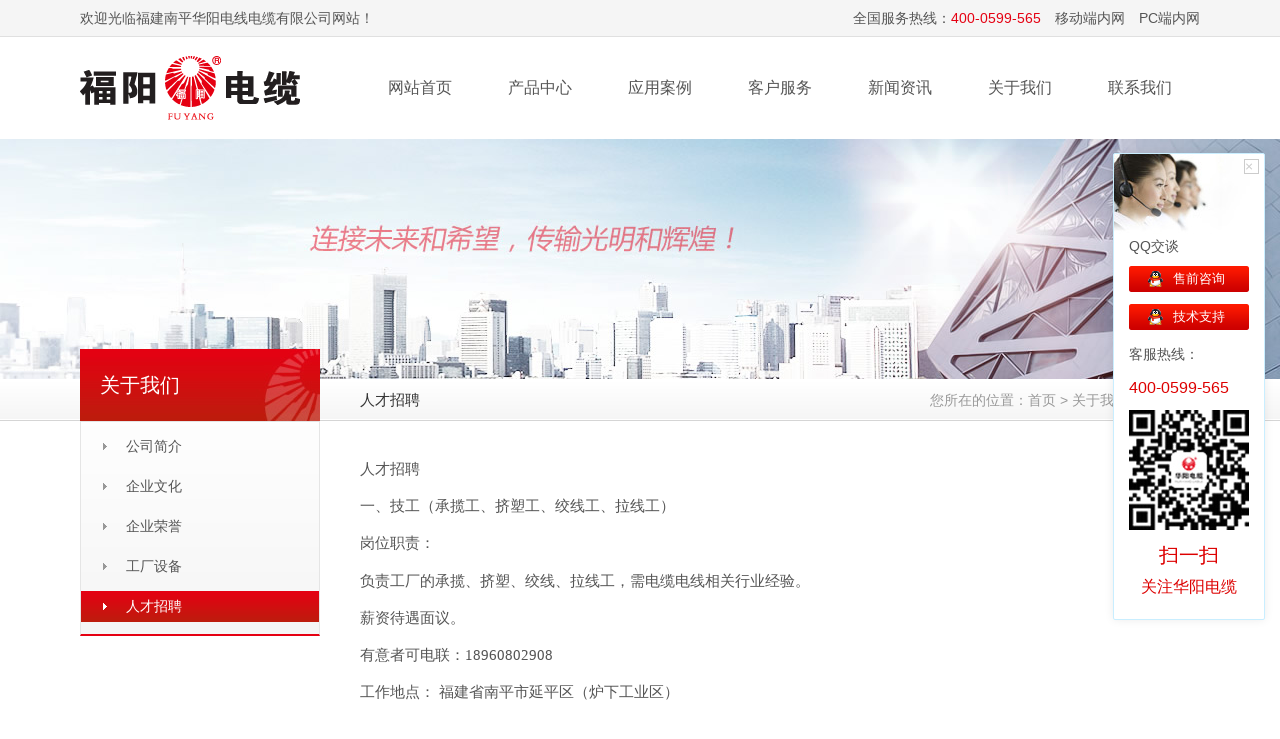

--- FILE ---
content_type: text/html; Charset=utf-8
request_url: http://huayangcable.com/list.asp?classid=11
body_size: 18577
content:
<!DOCTYPE html>
<html lang="en">
<head>
<meta http-equiv="Content-Type" content="text/html; charset=utf-8" />
<title>人才招聘_福建南平华阳电线电缆有限公司</title>
<meta name="Keywords" content="人才招聘,华阳电缆,电线,电缆,华阳电线电缆,福州电缆,南平电缆,环保电缆,防火电缆,福阳牌,架空电缆,福州电线,福建电缆,家用电线,电话线,电线电缆,福州电线电缆,线缆" />
<meta name="Description" content="福建南平华阳电线电缆有限公司--电线电缆专家。长期奉行精心制造、诚信服务、科学管理、树立品牌的宗旨，坚持质量第一、信誉和服务至上的质量方针，征求广大用户的意见，使本公司的产品更加完美，以回报新老客户的厚爱。" />
<link href="/theme/default/css/base.css" rel="stylesheet" type="text/css" />
<script>var webroot="/",murl="list.asp?classid=11";</script>
<script src="/lib/js/jquery.js"></script>
<script src="/lib/js/jquery-migrate-1.1.0.min.js"></script>
<script src="/lib/js/base.js"></script>
<script src="/theme/default/js/base.js"></script>
<script src="/theme/default/js/easy.js"></script>
</head>
<body>
<div class="topbar">
	<div class="w1120">
		<p class="fl">欢迎光临福建南平华阳电线电缆有限公司网站！</p>
		<p class="fr">全国服务热线：<span class="phone">400-0599-565</span>　<a href="http://192.168.31.16:8010/" target="_blank">移动端内网</a>　<a href="http://121.204.65.74:8082/" target="_blank">PC端内网</a></p>
	</div>
</div>
<div class="header w1120 al">
	<h1><a href="http://huayangcable.com/" class="logo"></a></h1>
	<div class="mainNav">
		<ul>
			<li class="home"><a href="/">网站首页</a></li>
			<li><a href="/list.asp?classid=2" title="产品中心">产品中心</a></li>
			<li><a href="/list.asp?classid=5" title="应用案例">应用案例</a></li>
			<li><a href="/list.asp?classid=4" title="客户服务">客户服务</a></li>
			<li><a href="/list.asp?classid=3" title="新闻资讯">新闻资讯</a></li>
			<li><a href="/list.asp?classid=1" title="关于我们">关于我们</a></li>
			<li><a href="/list.asp?classid=6" title="联系我们">联系我们</a></li>
		</ul>
	</div>
</div>
<div class="sub-banner"></div>
<div id="subContentContainer" class="clearfix">
	<div class="w1120 m-auto">
		<div class="sub1Row fl">
			<div class="category">
				<div class="tit"><h3>关于我们</h3><span></span></div>
				<ul>
					<li><a href="/list.asp?classid=7" title="公司简介">公司简介</a></li>
					<li><a href="/list.asp?classid=8" title="企业文化">企业文化</a></li>
					<li><a href="/list.asp?classid=9" title="企业荣誉">企业荣誉</a></li>
					<li><a href="/list.asp?classid=10" title="工厂设备">工厂设备</a></li>
					<li class="hover"><a href="/list.asp?classid=11" title="人才招聘">人才招聘</a></li>
				</ul>
			</div>
		</div>
		<div class="sub2Row fr">
			<div class="location">您所在的位置：<a href="/">首页</a> > <a href="/list.asp?classid=1" title="关于我们">关于我们</a> > <a href="/list.asp?classid=11" title="人才招聘">人才招聘</a><h4>人才招聘</h4></div>
			<div class="textContainer">
				<div class="contentDesc"><p style="text-align:left;line-height:27px"><span style="font-size:15px;font-family:&#39;微软雅黑&#39;,&#39;sans-serif&#39;;color:#555555">人才招聘</span></p><p style="text-align:left;line-height:27px"><span style="font-size:15px;font-family:&#39;微软雅黑&#39;,&#39;sans-serif&#39;;color:#555555">一、技工（承揽工、挤塑工、绞线工、拉线工）&nbsp; </span></p><p style="text-align:left;line-height:27px"><span style="font-size:15px;font-family:&#39;微软雅黑&#39;,&#39;sans-serif&#39;;color:#555555">岗位职责：</span></p><p style="text-align:left;line-height:27px"><span style="color: rgb(85, 85, 85); font-family: 微软雅黑, sans-serif; font-size: 15px;">负责工厂的承揽、挤塑、绞线、拉线工，需电缆电线相关行业经验。</span></p><p style="text-align:left;line-height:27px"><span style="font-size:15px;font-family:&#39;微软雅黑&#39;,&#39;sans-serif&#39;;color:#555555">薪资待遇面议。</span></p><p style="text-align:left;line-height:27px"><span style="font-size:15px;font-family:&#39;微软雅黑&#39;,&#39;sans-serif&#39;;color:#555555">有意者可电联：18960802908</span></p><p style="text-align:left;line-height:27px"><span style="font-size:15px;font-family:&#39;微软雅黑&#39;,&#39;sans-serif&#39;;color:#555555">工作地点： 福建省南平市延平区（炉下工业区）</span></p><p style="text-align:left;line-height:27px"><span style="font-size:15px;font-family:&#39;微软雅黑&#39;,&#39;sans-serif&#39;;color:#555555">&nbsp;</span><span style="color: rgb(85, 85, 85); font-family: 微软雅黑, sans-serif; font-size: 15px;">二、品牌代理/合伙人（全国各省份及各地级）</span></p><p style="text-align:left;line-height:27px"><span style="font-size:15px;font-family:&#39;微软雅黑&#39;,&#39;sans-serif&#39;;color:#555555">岗位要求：</span></p><p style="text-align:left;line-height:27px"><span style="font-size:15px;font-family:&#39;微软雅黑&#39;,&#39;sans-serif&#39;;color:#555555">1</span><span style="font-size:15px;font-family:&#39;微软雅黑&#39;,&#39;sans-serif&#39;;color:#555555">、营销业务的高级销售人才，能够独立管理和策划产品的区域销售</span></p><p style="text-align:left;line-height:27px"><span style="font-size:15px;font-family:&#39;微软雅黑&#39;,&#39;sans-serif&#39;;color:#555555">2</span><span style="font-size:15px;font-family:&#39;微软雅黑&#39;,&#39;sans-serif&#39;;color:#555555">、具有极高的市场经验和敏感的市场观察力，分析力。要求能够独立管理产品的销售业务。</span></p><p style="text-align:left;line-height:27px"><span style="font-size:15px;font-family:&#39;微软雅黑&#39;,&#39;sans-serif&#39;;color:#555555">3</span><span style="font-size:15px;font-family:&#39;微软雅黑&#39;,&#39;sans-serif&#39;;color:#555555">、丰富的销售管理经验和出色的业务能力。</span></p><p style="text-align:left;line-height:27px"><span style="font-size:15px;font-family:&#39;微软雅黑&#39;,&#39;sans-serif&#39;;color:#555555">4</span><span style="font-size:15px;font-family:&#39;微软雅黑&#39;,&#39;sans-serif&#39;;color:#555555">、相关行业（建筑、建材、电力、电气机械与器材制造业、线缆）管理经验者优先。</span></p><p style="text-align:left;line-height:27px"><span style="font-size:15px;font-family:&#39;微软雅黑&#39;,&#39;sans-serif&#39;;color:#555555">岗位职责：</span></p><p style="text-align:left;line-height:27px"><span style="font-size:15px;font-family:&#39;微软雅黑&#39;,&#39;sans-serif&#39;;color:#555555">1</span><span style="font-size:15px;font-family:&#39;微软雅黑&#39;,&#39;sans-serif&#39;;color:#555555">、参与公司销售战略，市场营销战略的制定，执行公司营销策略并对市场开拓进行策划。</span></p><p style="text-align:left;line-height:27px"><span style="font-size:15px;font-family:&#39;微软雅黑&#39;,&#39;sans-serif&#39;;color:#555555">2</span><span style="font-size:15px;font-family:&#39;微软雅黑&#39;,&#39;sans-serif&#39;;color:#555555">、组建团队，根据所辖地区实际情况进行人员配备、团队组建。</span></p><p style="text-align:left;line-height:27px"><span style="font-size:15px;font-family:&#39;微软雅黑&#39;,&#39;sans-serif&#39;;color:#555555">3</span><span style="font-size:15px;font-family:&#39;微软雅黑&#39;,&#39;sans-serif&#39;;color:#555555">、制定所辖地区营销计划、分解销售目标。负责该地区稳定和营销计划及销售目标的实施。</span></p><p style="text-align:left;line-height:27px"><span style="font-size:15px;font-family:&#39;微软雅黑&#39;,&#39;sans-serif&#39;;color:#555555">4</span><span style="font-size:15px;font-family:&#39;微软雅黑&#39;,&#39;sans-serif&#39;;color:#555555">、负责建立和健全所辖区域销售管理制度。</span></p><p style="text-align:left;line-height:27px"><span style="font-size:15px;font-family:&#39;微软雅黑&#39;,&#39;sans-serif&#39;;color:#555555">5</span><span style="font-size:15px;font-family:&#39;微软雅黑&#39;,&#39;sans-serif&#39;;color:#555555">、及时沟通客户，反馈市场信息，做出处理意见；</span></p><p style="text-align:left;line-height:27px"><span style="font-size:15px;font-family:&#39;微软雅黑&#39;,&#39;sans-serif&#39;;color:#555555">6</span><span style="font-size:15px;font-family:&#39;微软雅黑&#39;,&#39;sans-serif&#39;;color:#555555">、区域开拓、沟通和管理各区域的重要客户；</span></p><p style="text-align:left;line-height:27px"><span style="font-size:15px;font-family:&#39;微软雅黑&#39;,&#39;sans-serif&#39;;color:#555555">7</span><span style="font-size:15px;font-family:&#39;微软雅黑&#39;,&#39;sans-serif&#39;;color:#555555">、维护现有客户，开发新客户。</span></p><p style="text-align:left;line-height:27px"><span style="font-size:15px;font-family:&#39;微软雅黑&#39;,&#39;sans-serif&#39;;color:#555555">一经录用，待遇从优，具体面谈</span></p><p style="text-align:left;line-height:27px"><span style="font-size:15px;font-family:&#39;微软雅黑&#39;,&#39;sans-serif&#39;;color:#555555">面试地址：福州市仓山区金达路130号瑞坤大榕树文化创意园一号楼四楼福阳电缆</span></p><p style="text-align:left;line-height:27px"><span style="font-size:15px;font-family:&#39;微软雅黑&#39;,&#39;sans-serif&#39;;color:#555555">联系电话：18960802908</span></p><p style="text-align:left;line-height:27px"><span style="font-size:15px;font-family:&#39;微软雅黑&#39;,&#39;sans-serif&#39;;color:#555555">&nbsp;</span><span style="color: rgb(85, 85, 85); font-family: 微软雅黑, sans-serif; font-size: 15px;">三、业务经理（招聘目标7人）</span></p><p style="text-align:left;line-height:27px"><span style="font-size:15px;font-family:&#39;微软雅黑&#39;,&#39;sans-serif&#39;;color:#555555">岗位职责：</span></p><p style="text-align:left;line-height:27px"><span style="font-size:15px;font-family:&#39;微软雅黑&#39;,&#39;sans-serif&#39;;color:#555555">1</span><span style="font-size:15px;font-family:&#39;微软雅黑&#39;,&#39;sans-serif&#39;;color:#555555">、维护公司现有客户，保持合作关系；</span></p><p style="text-align:left;line-height:27px"><span style="font-size:15px;font-family:&#39;微软雅黑&#39;,&#39;sans-serif&#39;;color:#555555">2</span><span style="font-size:15px;font-family:&#39;微软雅黑&#39;,&#39;sans-serif&#39;;color:#555555">、开拓市场，针对客户需求，制定合作方案；</span></p><p style="text-align:left;line-height:27px"><span style="font-size:15px;font-family:&#39;微软雅黑&#39;,&#39;sans-serif&#39;;color:#555555">3</span><span style="font-size:15px;font-family:&#39;微软雅黑&#39;,&#39;sans-serif&#39;;color:#555555">、执行销售和市场推广方案；</span></p><p style="text-align:left;line-height:27px"><span style="font-size:15px;font-family:&#39;微软雅黑&#39;,&#39;sans-serif&#39;;color:#555555">4</span><span style="font-size:15px;font-family:&#39;微软雅黑&#39;,&#39;sans-serif&#39;;color:#555555">、制定渠道营销策略，提供渠道服务支持；</span></p><p style="text-align:left;line-height:27px"><span style="font-size:15px;font-family:&#39;微软雅黑&#39;,&#39;sans-serif&#39;;color:#555555">5</span><span style="font-size:15px;font-family:&#39;微软雅黑&#39;,&#39;sans-serif&#39;;color:#555555">、及时沟通客户，反馈市场信息，做出处理意见；</span></p><p style="text-align:left;line-height:27px"><span style="font-size:15px;font-family:&#39;微软雅黑&#39;,&#39;sans-serif&#39;;color:#555555">6</span><span style="font-size:15px;font-family:&#39;微软雅黑&#39;,&#39;sans-serif&#39;;color:#555555">、协助福州区域经理开拓、沟通和管理各区域的重要客户。</span></p><p style="text-align:left;line-height:27px"><span style="font-size:13px;font-family:&#39;微软雅黑&#39;,&#39;sans-serif&#39;;color:#555555">&nbsp;</span><span style="color: rgb(85, 85, 85); font-family: 微软雅黑, sans-serif; font-size: 15px;">任职资格：</span></p><p style="text-align:left;line-height:27px"><span style="font-size:15px;font-family:&#39;微软雅黑&#39;,&#39;sans-serif&#39;;color:#555555">1</span><span style="font-size:15px;font-family:&#39;微软雅黑&#39;,&#39;sans-serif&#39;;color:#555555">、大专及以上学历，市场营销等相关专业；</span></p><p style="text-align:left;line-height:27px"><span style="font-size:15px;font-family:&#39;微软雅黑&#39;,&#39;sans-serif&#39;;color:#555555">2</span><span style="font-size:15px;font-family:&#39;微软雅黑&#39;,&#39;sans-serif&#39;;color:#555555">、1年以上销售行业工作经验，业绩突出者优先；</span></p><p style="text-align:left;line-height:27px"><span style="font-size:15px;font-family:&#39;微软雅黑&#39;,&#39;sans-serif&#39;;color:#555555">3</span><span style="font-size:15px;font-family:&#39;微软雅黑&#39;,&#39;sans-serif&#39;;color:#555555">、反应敏捷、表达能力强，具有较强的沟通能力及交际技巧，具有亲和力；</span></p><p style="text-align:left;line-height:27px"><span style="font-size:15px;font-family:&#39;微软雅黑&#39;,&#39;sans-serif&#39;;color:#555555">4</span><span style="font-size:15px;font-family:&#39;微软雅黑&#39;,&#39;sans-serif&#39;;color:#555555">、具备一定的市场分析及判断能力，良好的客户服务意识；</span></p><p style="text-align:left;line-height:27px"><span style="font-size:15px;font-family:&#39;微软雅黑&#39;,&#39;sans-serif&#39;;color:#555555">5</span><span style="font-size:15px;font-family:&#39;微软雅黑&#39;,&#39;sans-serif&#39;;color:#555555">、有责任心，能承受较大的工作压力，有团队协作精神，善于挑战。</span></p><p style="text-align:left;line-height:27px"><span style="font-size:15px;font-family:&#39;微软雅黑&#39;,&#39;sans-serif&#39;;color:#555555">6</span><span style="font-size:15px;font-family:&#39;微软雅黑&#39;,&#39;sans-serif&#39;;color:#555555">、有建材、线缆等行业工作经验者优先；</span></p><p style="text-align:left;line-height:27px"><span style="font-size:15px;font-family:&#39;微软雅黑&#39;,&#39;sans-serif&#39;;color:#555555">7</span><span style="font-size:15px;font-family:&#39;微软雅黑&#39;,&#39;sans-serif&#39;;color:#555555">、优秀者可放宽条件；</span></p><p style="text-align:left;line-height:27px"><span style="font-size:15px;font-family:&#39;微软雅黑&#39;,&#39;sans-serif&#39;;color:#555555">&nbsp;</span><span style="color: rgb(85, 85, 85); font-family: 微软雅黑, sans-serif; font-size: 15px;">待遇：底薪+抽成+绩效；</span></p><p style="text-align:left;line-height:27px"><span style="font-size:15px;font-family:&#39;微软雅黑&#39;,&#39;sans-serif&#39;;color:#555555">一般业务员年薪10万-15万， 业务主管年薪20万起</span></p><p style="text-align:left;line-height:27px"><span style="font-size:15px;font-family:&#39;微软雅黑&#39;,&#39;sans-serif&#39;;color:#555555">面试地址：福州市仓山区金达路130号瑞坤大榕树文化创意园一号楼四楼福阳电缆</span></p><p style="text-align:left;line-height:27px"><span style="font-size:15px;font-family:&#39;微软雅黑&#39;,&#39;sans-serif&#39;;color:#555555">联系电话：18960802908</span></p><p><br/></p></div>
				<div class="list_page"></div>
			</div>
		</div>
	</div>
</div>
<div id="footer">
	<div class="ft-quick">
		<div class="w1120">
			<div class="ft-ewm fl"><img src="/theme/default/images/ewm.gif" /><p>华阳线缆官方微信</p></div>
			<div class="ft-hotline fl">
				<h4>全国服务热线</h4><p>400-0599-565</p>
			</div>
			<div class="ft-map fr">
				<dl>
					<dt>产品中心</dt>
					<dd><a href="/list.asp?classid=12" title="电线">电线</a></dd>
					<dd><a href="/list.asp?classid=13" title="中压电缆">中压电缆</a></dd>
					<dd><a href="/list.asp?classid=14" title="低压电缆">低压电缆</a></dd>
					<dd><a href="/list.asp?classid=15" title="预分支电缆">预分支电缆</a></dd>
					<dd><a href="/list.asp?classid=16" title="控制电缆">控制电缆</a></dd>
					<dd><a href="/list.asp?classid=29" title="架空电缆">架空电缆</a></dd>
					<dd><a href="/list.asp?classid=33" title="矿物绝缘电缆">矿物绝缘电缆</a></dd>
				</dl>
				<dl>
					<dt>服务支持</dt>
					<dd><a href="/list.asp?classid=20" title="技术支持">技术支持</a></dd>
					<dd><a href="/list.asp?classid=22" title="售后服务">售后服务</a></dd>
					<dd><a href="/list.asp?classid=35" title="产品知识">产品知识</a></dd>
					<dd><a href="/list.asp?classid=46" title="常见问题">常见问题</a></dd>
				</dl>
				<dl>
					<dt>新闻动态</dt>
					<dd><a href="/list.asp?classid=17" title="公司动态">公司动态</a></dd>
					<dd><a href="/list.asp?classid=18" title="相关资讯">相关资讯</a></dd>
					<dd><a href="/list.asp?classid=19" title="展会报道">展会报道</a></dd>
				</dl>
				<dl>
					<dt>关于我们</dt>
					<dd><a href="/list.asp?classid=7" title="公司简介">公司简介</a></dd>
					<dd><a href="/list.asp?classid=8" title="企业文化">企业文化</a></dd>
					<dd><a href="/list.asp?classid=9" title="企业荣誉">企业荣誉</a></dd>
					<dd><a href="/list.asp?classid=10" title="工厂设备">工厂设备</a></dd>
					<dd><a href="/list.asp?classid=11" title="人才招聘">人才招聘</a></dd>
				</dl>
				<dl>
					<dt>联系我们</dt>
					<dd><a href="/list.asp?classid=23" title="联系方式">联系方式</a></dd>
					<dd><a href="plug/book.asp" title="在线留言">在线留言</a></dd>
				</dl>
			</div>
		</div>
	</div>
	<div class="ft-copyright">
		<div class="w1120">
			<p class="fl">Copyright &copy; 2012-2016 福建南平华阳电线电缆有限公司 All rights reserved.&nbsp;&nbsp;&nbsp;<a href="https://beian.miit.gov.cn/" target="_blank">闽ICP备2025125312号</a>&nbsp;&nbsp;&nbsp;</p>
			<p class="fr">技术支持：<a href="http://www.cn-line.com" target="_blank">蓝恩互动</a></p>
		</div>
	</div>
</div>
<script src="/plug/service/online.js"></script>
</body>
</html>

--- FILE ---
content_type: text/css
request_url: http://huayangcable.com/theme/default/css/base.css
body_size: 15950
content:
/* - - - - - - - - - - - - - - - - - - - - - - - - - - - - - - - - -
作者：Inhuy | www.cn-line.com
联系：inhuy@163.com
最后修改时间：2015-05-02
/* - - - global - - - - - - - - - - - - - - - - - - - - - - - - */
html,body,ul,ol,dl,dd,h1,h2,h3,h4,h5,h6,pre,form,fieldset,legend,input,button,textarea,select,p,blockquote,th,td { margin:0; padding:0;}
img, fieldset { border:0; vertical-align:middle;}
ol,ul { list-style:none;}
table { border-collapse:collapse; border-spacing:0;}
em,i,u { font-style:normal;}
button { cursor:pointer;}
h1,h2,h3,h4,h5,h6 { font-size:inherit; font-weight:normal;}
hr { clear:both; height:1px; border:none; border-top:1px dashed #ccc; display:block;}
.clear { clear:both; height:0; line-height:0; font-size:0; display:block; overflow:hidden;}
.clearfix:after { clear:both; content:"."; height:0; display:block; visibility:hidden;}
.clearfix { *zoom:1;}

/* - - - basic - - - - - - - - - - - - - - - - - - - - - - - - */
body { font:14px/1.75 "Microsoft YaHei","微软雅黑",Tahoma,Arial; text-align:center; background:#fff; color:#555; -webkit-text-size-adjust:none;}
a { color:#555; text-decoration:none;}
a:hover { color:#f60; text-decoration:underline;}

/* - - - librarys - - - - - - - - - - - - - - - - - - - - - - - - */
.al { text-align:left;}
.ac { text-align:center;}
.ar { text-align:right;}
.fl { float:left;}
.fr { float:right;}
.undis { display:none;}
.dii { display:inline;}
.dis { display:block;}
.dib { display:inline-block;}
.f14 { font-size:14px;}
.fbold { font-weight:bold;}
.m_auto { margin:0 auto;}
.hr_10 { clear:both; display:block; height:10px; font-size:1px; overflow:hidden;}
.hr_20 { clear:both; display:block; height:20px; font-size:1px; overflow:hidden;}
.hr_25 { clear:both; display:block; height:25px; font-size:1px; overflow:hidden;}
.w1120 { width:1120px; margin:0 auto;}
.w100 { width:100%;}
.bgf8 { background:#F8F8F8;}

/* - - - font - - - - - - - - - - - - - - - - - - - - - - - - */
.cFF771B { color:#FF771B;}
.c6c6c6c { color:#6c6c6c;}

/* - - - topbar - - - - - - - - - - - - - - - - - - - - - */
.topbar { height:36px; line-height:36px; background:#f5f5f5; border-bottom:1px solid #e0e0e0; overflow:hidden;}
	.topbar .phone { font-size:14px; color:#E50012;}

/* - - - header - - - - - - - - - - - - - - - - - - - - - */
.header { height:102px; position:relative;z-index:99999;}
	.header .logo { width:220px; height:64px; position:absolute; left:0; top:19px; background:url(../images/logo.gif) 0 0 no-repeat; text-indent:-9999em; display:block; overflow:hidden;}
.mainNav { width:840px; height:102px; position:absolute; right:0; top:0; line-height:102px;}
.mainNav ul li {float:left; font-size:16px;text-align:center;_display:inline;}
.mainNav ul li a {width:120px;display:block;text-decoration:none;}
.mainNav ul li:hover {color:#E50012; background:url(../images/navigationBar.gif) 0 0 repeat-x;}

/* - - - topBanner Style - - - - - - - - - - - - - - - - - - - */
.top-banner { width:100%; height:450px; margin:0 auto; position:relative; overflow:hidden;}
	.top-banner .hd { width:100%; height:8px; line-height:8px; position:absolute; left:0; bottom:15px; text-align:center; z-index:3;}
	.top-banner .hd li { width:25px; height:8px; margin:0 0 0 5px; display:inline-block; *display:inline; cursor:pointer; background:#000; filter:alpha(opacity=50); -moz-opacity:0.5; opacity:0.5; overflow:hidden;}
	.top-banner .hd .on { background:#E50012; opacity:1;}
	.top-banner .bd li { height:450px; text-indent:-9999em;}
	.top-banner .bd a { width:100%; height:450px; position:absolute; display:block; z-index:1;}

/* - - - Container Style - - - - - - - - - - - - - - - - - - - */
#contentContainer { width:100%; margin:10px auto 0; padding-bottom:25px; text-align:left; background:#fff; overflow:hidden;}
	#contentContainer .tit { height:46px; line-height:46px; border-bottom:1px solid #e5e5e5; position:relative;}
	#contentContainer .tit h3 { font-size:16px; color:#333;}
	#contentContainer .tit span { margin-left:10px; font-size:12px; color:#999;}
	#contentContainer .tit .bod1 { width:65px; height:1px; background:#E50012; position:absolute; bottom:-1px; left:0; overflow:hidden;}
	#contentContainer .more { float:right; display:block; color:#999; overflow:hidden;}

.box-product { position:relative;}
	.box-product .hd .prev, .box-product .hd .next { display:block; width:30px; height:60px; position:absolute; top:135px; overflow:hidden; cursor:pointer; background:url(../images/arrow.png) no-repeat;}
	.box-product .hd .prev { left:-35px; background-position:0 0;}
	.box-product .hd .next { right:-35px; background-position:-30px 0;}
	.box-product .hd .prev:hover { background-position:0 -60px;}
	.box-product .hd .next:hover { background-position:-30px -60px;}
	.box-product .bd { margin:30px 0 0;}
	.box-product .bd ul { overflow:hidden; zoom:1;}
	.box-product .bd li { float:left; width:260px; margin:0 10px; text-align:center; _display:inline; position:relative; border-bottom:3px solid #e5e5e5; overflow:hidden;}
	.box-product .bd li img { width:260px; height:165px; display:block;-webkit-transition:all .5s}
	.box-product .bd li img:hover {-webkit-transform:scale(1.15)}
	.box-product .bd li p { height:42px; line-height:42px; color:#555;}
	.box-product .bd li:hover { border-bottom:3px solid #E50012;}
	.box-product .bd li a:hover { text-decoration:none;}

.box-news { width:780px;}
	.box-news ul { margin:20px auto 0;}
	.box-news ul li { float:left; width:365px; margin-right:25px; overflow:hidden;}
	.box-news ul li p { margin-bottom:6px;}
	.box-news ul li .title {font-size:16px;}
	.box-news ul li .intro {font-size:13px; color:#999;}

.box-honor { width:320px; position:relative;}
	.box-honor .hd .prev, .box-honor .hd .next { display:block; width:30px; height:60px; position:absolute; top:115px; overflow:hidden; cursor:pointer; background:url(../images/arrow.png) no-repeat;}
	.box-honor .hd .prev { left:0; background-position:0 0;}
	.box-honor .hd .next { right:0; background-position:-30px 0;}
	.box-honor .hd .prev:hover { background-position:0 -60px;}
	.box-honor .hd .next:hover { background-position:-30px -60px;}
	.box-honor .bd { margin:20px 60px 0; height:150px;}
	.box-honor .bd ul { overflow:hidden; zoom:1;}
	.box-honor .bd li { float:left; width:200px; text-align:center; _display:inline; position:relative; overflow:hidden;}
	.box-honor .bd li img { width:200px; height:150px; display:block;}

.box-about { width:100%; height:240px; padding:30px 0; text-align:center; background:url(../images/bg_about.jpg) 50% 0 no-repeat; overflow:hidden;}
	.box-about .title { font-size:28px; color:#fff;}
	.box-about .txt { margin-top:25px; padding:0 100px; font-size:14px; line-height:25px; color:#fff;}
	.box-about .view { margin-top:25px; display:inline-block; padding:5px 45px; font-size:14px; color:#fff; border:2px solid #fff; -webkit-border-radius:4px; -moz-border-radius:4px; -ms-border-radius:4px; border-radius:4px; overflow:hidden;}

.box-case { width:1120px;}
	.box-case .title { font-size:20px; color:#333;}
	.box-case .txt { margin-top:10px;font-size:13px; line-height:25px;}
	.box-case .view { margin-top:20px; display:inline-block; padding:5px 35px; color:#fff; background:#E50012; -webkit-border-radius:4px; -moz-border-radius:4px; -ms-border-radius:4px; border-radius:4px; overflow:hidden;}
	.box-case .hd { width:290px; margin-top:25px;}
	.box-case .bd { width:810px; margin-top:25px;}
	.box-case .bd li { float:left; width:240px; margin:0 0 0 30px; text-align:center; _display:inline;}
	.box-case .bd li img { width:240px; height:180px; display:block;}
	.box-case .bd li p { margin:10px 0 0; text-align:left;}

/* - - - subContainer Style - - - - - - - - - - - - - - - - - - - */
.sub-banner { width:100%; height:240px; background:url(../images/bg_sub-banner.jpg) 50% 0 no-repeat; overflow:hidden;}
#subContentContainer { width:100%; margin:-30px auto 0; padding-bottom:25px; text-align:left; background:url(../images/bg_location.gif) 0 30px repeat-x; overflow:hidden;}
.sub0Row { width:100%;}
.sub1Row { width:240px;}
.sub2Row { width:840px;}

.category { width:100%; display:inline-block;}
	.category .tit { height:32px; padding:20px; line-height:32px; color:#fff; background:url(../images/bg_category.jpg) 0 0 no-repeat; overflow:hidden;}
	.category .tit h3 { float:left; font-size:20px;}
	.category .tit span { margin-left:12px; font-size:12px; color:#82A8CF; text-transform:uppercase;}
	.category ul { padding-bottom:12px; border:1px solid #e5e5e5; border-bottom:2px solid #E50012; background:url(../images/bg_category-list.gif) 0 bottom repeat-x;}
	.category li a { display:block; height:31px; margin-top:9px; line-height:31px; padding:0 0 0 45px; text-align:left; background:url(../images/bg_category-li.gif) 0 0 no-repeat;}
	.category li a:hover, .category li.hover a { color:#fff; background-position:0 -31px;}

.location { height:42px; margin-top:30px; line-height:42px; color:#999; text-align:right; overflow:hidden;}
	.location h4 { float:left; font-size:15px; color:#333; text-align:left;}
	.location a { color:#999; text-decoration:none;}
	.location a:hover { text-decoration:underline;}

.subContainer, .textContainer { margin:25px auto 0; min-height:360px; height:100%; _height:360px;}

.contentTit { padding-bottom:20px; border-bottom:1px solid #e5e5e5; position:relative;}
	.contentTit h1 { font-size:25px; color:#333;}
	.contentTit h1 em { padding-left:20px; font-size:14px;}
	.contentTit h4 { font-size:16px; color:#333;}
	.contentTit h4 span { padding-left:10px; color:#ccc;}
	.contentTit .bod1 { width:135px; height:1px; background:#E50012; position:absolute; bottom:-1px; left:0; overflow:hidden;}
	.contentTit .bdsharebuttonbox { position:absolute; top:8px; right:0; overflow:hidden;}
.contentDate { width:100%; padding:12px 0; line-height:2.5; color:#666; border-bottom:1px solid #e5e5e5; display:inline-block;}
.contentInfo { width:100%; padding:12px 0; line-height:2.5; color:#666; display:inline-block;}
	.contentInfo em { float:left; width:240px; _display:inline; overflow:hidden;}
	.contentInfo .hits { padding-left:18px;}

.contentPic { width:100%; margin:25px auto 0; overflow:hidden;}
	.contentPic .bd { width:720px; height:560px; border:1px solid #e5e5e5; padding:14px 59px; _display:inline;}
	.contentPic .bd li { width:720px; height:560px; text-align:center; overflow:hidden;}
	.contentPic .bd li img { display:inline-block;}
	.contentPic .hd { display:none;}

.contentDesc { margin:15px auto 0; font-size:14px; overflow:hidden;}
.contentDesc p { margin:10px 0;}
.contentDesc img { max-width:720px; width:expression(this.width>720?"720px":this.width);}
.contentBod { border:1px solid #e5e5e5; display:inline-block;}

.ptable { width:100%; border-collapse:collapse; border-spacing:10px; background:#fff; border:1px solid #e5e5e5;}
	.ptable th {padding:10px;text-align:center; font-size:18px; font-weight:bold; color:#fff; background-color:#E50012; border:1px solid #e5e5e5;}
	.ptable td { padding:10px 15px; text-align:left; border:1px solid #e5e5e5;}
	.ptable .bf0f0f0 { background:#f0f0f0; text-align:center;}
	.ptable caption { border:1px solid #e5e5e5;}

.newsList { margin:0 auto;}
	.newsList li { margin:0 0 25px 0; padding:10px 5px; _display:inline; overflow:hidden;}
	.newsList li h5 a { font-size:18px;}
	.newsList li .imgB { float:left; width:160px; height:120px; margin-right:15px; overflow:hidden;}
	.newsList li .imgB img { display:block;}
	.newsList li p { color:#999;}
	.newsList li .date, .newsList li .tags { padding-top:5px;}
	.newsList li .intro a, .newsList li .date a { color:#E50012;}
	.newsList li .hits { padding-left:10px;}
	.newsList li:hover { background:#f5f5f5;}

.picList { margin:0 auto;}
	.picList ul { margin:25px 0 0;}
	.picList ul li { float:left; width:250px; margin:0 15px 30px; text-align:center; _display:inline; border-bottom:3px solid #e5e5e5; overflow:hidden;}
	.picList ul li img { width:250px; height:175px; display:block;-webkit-transition:all .5s}
	.picList ul li img:hover {-webkit-transform:scale(1.15)}
	.picList ul li p { height:50px; line-height:50px; color:#555; font-size:16px;}
	.picList ul li:hover { border-bottom:3px solid #E50012;}
	.picList ul li a:hover { text-decoration:none;}

.bpicList { margin:0 auto;}
	.bpicList ul { margin:25px -10px 0;}
	.bpicList ul li { float:left; width:400px; margin:0 10px 35px; text-align:center; _display:inline; border-bottom:3px solid #e5e5e5; overflow:hidden;}
	.bpicList ul li img { width:400px; height:300px; display:block;-webkit-transition:all .5s}
	.bpicList ul li img:hover {-webkit-transform:scale(1.15)}
	.bpicList ul li p { height:50px; line-height:50px; color:#555; font-size:16px; background:#f5f5f5;}
	.bpicList ul li:hover { border-bottom:3px solid #E50012;}
	.bpicList ul li a:hover { text-decoration:none;}

.box-book { width:500px; margin:25px auto 0; padding-bottom:35px;}
	.box-book .b-txt { text-align:center; font-size:14px;}
	.box-book .b-txt span { font-size:16px; color:#E50012;}
	.box-book ul { margin:15px 0 0;}
	.box-book li { width:100%; margin:15px 0 0; line-height:35px; display:inline-block;}
	.box-book li label { float:left; width:76px; margin-right:5px; font-size:14px; _display:inline; text-align:right;}
	.box-book li label span { color:#D91B5B;}
	.box-book li .ip_t { height:23px; line-height:23px; padding:5px; border:1px solid #ddd; font-family:"Microsoft YaHei";}
	.box-book li .sc_t { height:33px; border:1px solid #ddd;}
	.box-book li .tx_a { line-height:23px; padding:5px; border:1px solid #ddd; font-family:"Microsoft YaHei";}
	.box-book li .bn_t { margin:0 0 0 81px; width:150px; height:35px; font-size:18px; cursor:pointer; font-family:"Microsoft YaHei"; color:#fff; border:none; background-color:#E50012;}
	.box-book li .txt { margin:0 0 0 81px; font-size:12px;}
	.box-book li .txt span { color:#E50012;}

/*list*/
.list_page { clear:both; margin:35px auto 0; text-align:center;}
	.list_page a { margin:0 3px; padding:5px 10px; background:#fff; border:1px solid #ccc; display:inline-block;}
	.list_page a:hover { border-color:#E50012; color:#E50012; text-decoration:none;}
	.list_page .hover { margin:0 2px; padding:5px 10px; background:#E50012; border:1px solid #E50012; color:#fff; display:inline-block;}
	.list_page .count { padding-left:8px;}

.page_group ul { border-right:solid 1px #ddd; border-radius:4px;}
	.page_group ul li { float:left; border-right:none; border-radius:0;}
	.page_group ul li:not(:first-child):not(:last-child) { border-radius:0;}
	.page_group ul li:first-child { border-radius:4px 0 0 4px;}
	.page_group ul li:last-child { border-radius:0 4px 4px 0;}
	.page_group ul .active a { background:#D31F0E; border-radius:0; color:#fff;}

.contentCur { clear:both; line-height:25px; margin:10px 0 0 0; padding-top:10px; border-top:1px solid #e5e5e5; overflow:hidden;}

/* - - - Footer - - - - - - - - - - - - - - - - - - - */
#footer { text-align:left; overflow:hidden;}
	#footer .ft-quick { height:205px; padding:25px 0; background:#333;}
	#footer .ft-quick .ft-ewm { width:120px; text-align:center;}
	#footer .ft-quick .ft-ewm p { line-height:3; color:#999;}
	#footer .ft-quick .ft-hotline { width:180px; margin-left:30px; text-align:center;}
	#footer .ft-quick .ft-hotline h4 { width:180px; height:36px; line-height:36px; background:#555; font-size:16px; color:#999;}
	#footer .ft-quick .ft-hotline p { line-height:48px; font-size:18px; color:#E50012;}
	#footer .ft-quick .ft-map { width:650px;}
	#footer .ft-quick .ft-map dl { float:left; width:130px; overflow:hidden;}
	#footer .ft-quick .ft-map dt { margin-bottom:10px; font-size:14px; color:#fff;}
	#footer .ft-quick .ft-map dd a { line-height:25px; color:#999;}
	#footer .ft-copyright { height:60px; line-height:60px; overflow:hidden;}

--- FILE ---
content_type: application/javascript
request_url: http://huayangcable.com/plug/service/online.js
body_size: 2469
content:
document.write('<style>');
document.write('.kf-tel-wx { position:fixed; border:1px solid #c9eeff; border-radius:2px; z-index:9999; right:15px; bottom:100px; width:150px; *position:absolute; background:#fff url(/plug/service/images/bg_kf-tel-wx.jpg) no-repeat 0 0; box-shadow:0px 0px 10px rgba(0,0,0,0.08); text-align:left;}');
document.write('.kf-tel-wx .kf-close { position:absolute; top:5px; right:5px; width:13px; height:13px; line-height:13px; color:#ccc; border:1px solid #ccc; text-decoration:none;}');
document.write('.kf-tel-wx .bd { padding:80px 15px 10px 15px;}');
document.write('.kf-tel-wx .bd ul li { margin-bottom:8px; overflow:hidden;}');
document.write('.kf-tel-wx .bd ul li .tit { font-size:14px;}');
document.write('.kf-tel-wx .bd ul li .btn { margin-bottom:4px; width:120px; height:26px; display:block; text-indent:44px; color:#fff !important; font-size:13px; line-height:26px; text-decoration:none;}');
document.write('.kf-tel-wx .bd ul li .qq { background:url(/plug/service/images/btn_qqo.png) no-repeat;}');
document.write('.kf-tel-wx .bd ul li .tel { color:#d00; font-size:16px;}');
document.write('.kf-tel-wx .bd ul li a:hover { filter:alpha(opacity=80); opacity:0.8;}');
document.write('.kf-tel-wx .bd ul li.codeAdv { color:#d00; text-align:center; font-size:16px;}');
document.write('.kf-tel-wx .bd ul li.codeAdv .hdtxt { font-size:20px; display:block;}');
document.write('</style>');
document.write('<div class="kf-tel-wx">');
document.write('	<a class="kf-close a-c" href="javascript:void(0);">×</a>');
document.write('	<div class="bd">');
document.write('		<ul>');
document.write('			<li><em class="tit">QQ交谈</em></li>');
document.write('			<li><a class="btn qq" title="点击这里给我发消息" href="http://wpa.qq.com/msgrd?v=3&uin=1391248188&site=qq&menu=yes" target="_blank">售前咨询</a></li>');
document.write('			<li><a class="btn qq" title="点击这里给我发消息" href="http://wpa.qq.com/msgrd?v=3&uin=3185289018&site=qq&menu=yes" target="_blank">技术支持</a></li>');
document.write('			<li><em class="tit">客服热线：</em></li>');
document.write('			<li><em class="tel">400-0599-565</em></li>');
document.write('			<li><img src="/plug/service/images/2wm.jpg" width="120" height="120"></li>');
document.write('			<li class="codeAdv"><em class="hdtxt">扫一扫</em><em>关注华阳电缆</em></li>');
document.write('		</ul>');
document.write('	</div>');document.write('</div>');

--- FILE ---
content_type: application/javascript
request_url: http://huayangcable.com/theme/default/js/base.js
body_size: 1679
content:
$(function(){
	$(".item-on-hover").hover(function(){
		$(this).animate({ opacity: 1 }, 200);
		$(this).children(".hover-link").animate({ opacity: 1 }, 200);
	},function(){
		$(this).animate({ opacity: 0 }, 200);
		$(this).children(".hover-link").animate({ opacity: 0 }, 200);
	});
})

function checksearch(the){  
	if ($.trim(the.key.value)==''){   alert('请输入关键字');
		the.key.focus();
		the.key.value='';
		return false
	}
	if ($.trim(the.key.value)=='请输入关键字'){   alert('请输入关键字');
		the.key.focus();
		the.key.value='';
		return false
	}
}

function AddFavorite(sURL, sTitle){
	try{
		window.external.addFavorite(sURL, sTitle);
	}
	catch (e){
		try{
			window.sidebar.addPanel(sTitle, sURL, "");
		}
		catch (e){
			alert("加入收藏失败，请使用Ctrl+D进行添加");
		}
	}
}

function SetHome(obj,vrl){
	try{
		obj.style.behavior='url(#default#homepage)';
		obj.setHomePage(vrl);
	}
	catch(e){
		if(window.netscape) {
			try {
				netscape.security.PrivilegeManager.enablePrivilege("UniversalXPConnect");
			}
			catch (e) {
				alert("此操作被浏览器拒绝！\n请在浏览器地址栏输入<about:config>并回车\n然后将[signed.applets.codebase_principal_support]设置为'true'");
			}
			var prefs = Components.classes['@mozilla.org/preferences-service;1'].getService(Components.interfaces.nsIPrefBranch);
			prefs.setCharPref('browser.startup.homepage',vrl);
		}
	}
}

$(function(){
	$(".totop").click(function(){$('body,html').animate({scrollTop:0},500);return false;});
	$('.kf-close').click(function(){
		$('.kf-tel-wx').animate({right:"-300px"});
	});
})